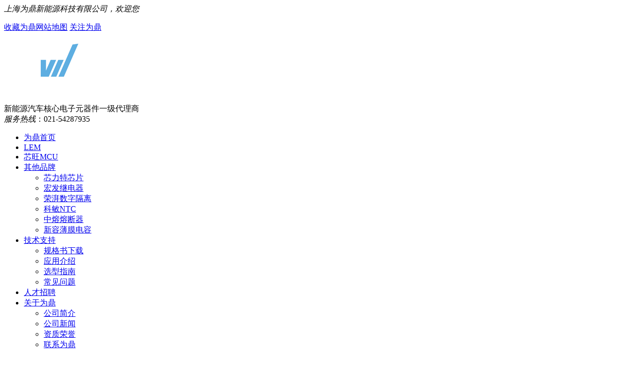

--- FILE ---
content_type: text/html
request_url: http://weiding-tech.cn/Article/lemcgq.html
body_size: 14936
content:
<!DOCTYPE html PUBLIC "-//W3C//DTD XHTML 1.0 Transitional//EN" "http://www.w3.org/TR/xhtml1/DTD/xhtml1-transitional.dtd">
<html xmlns="http://www.w3.org/1999/xhtml" dir="ltr" lang="zh-CN" xml:lang="zh-CN">
<head>
    <meta http-equiv="Content-Type" content="text/html; charset=utf-8" />
    <meta http-equiv="X-UA-Compatible" content="IE=EmulateIE7" />
    <title>LEM传感器选型|应用介绍|LEM,LEM电子,宏发继电器,SCII,高压熔断器,第一电阻,晶圆电阻,高压直流继电器,高压直流接触器,霍尔传感器,电动车霍尔</title>
    <meta name="keywords" content="LEM,LEM电子,宏发继电器,SCII,高压熔断器,第一电阻,晶圆电阻,高压直流继电器,高压直流接触器,霍尔传感器,电动车霍尔传感器" />
    <meta name="description" content="上海为鼎电子科技有限公司--新能源汽车核心电子元器件一级代理商，主要代理产品有：LEM,LEM电子,宏发继电器,SCII,高压熔断器,第一电阻,晶圆电阻,高压直流继电器,高压直流接触器,霍尔传感器,电动车霍尔传感器。300家EV三电客户信赖合作伙伴，16年电子元器件行业服务经验。" /><script src="/JS/MobileRewrite.js" type="text/javascript"></script><script  type="text/javascript">uaredirect("/Mobile/MArticles/lemcgq.html");</script>
        <link key="resetcommon" href="http://weiding-tech.cn/Skins/Default/resetcommon.css" rel="stylesheet" type="text/css" />
        <link key="style" href="http://weiding-tech.cn/Skins/Default/Style.css" rel="stylesheet" type="text/css" />
            <script type="text/javascript" key="NSW_Details" src="http://weiding-tech.cn/JS/NSW_Details.js"></script>
        <div style="display:none;"><script>
var _hmt = _hmt || [];
(function() {
  var hm = document.createElement("script");
  hm.src = "https://hm.baidu.com/hm.js?2b79ff976722a9c79b10282ebe51607a";
  var s = document.getElementsByTagName("script")[0]; 
  s.parentNode.insertBefore(hm, s);
})();
</script></div>
</head>
<body>
      <div class="t_bg">
        <div class="header">
            <div class="h_top">
                <i>上海为鼎新能源科技有限公司，欢迎您</i>
                <p>
                    <a href="javascript:void(0)" onclick="addBookmark(this)"  title="收藏为鼎">收藏为鼎</a><a href="http://weiding-tech.cn/sitemap.html" target="_blank" title="网站地图">网站地图</a>
                    <a href="#ewm" title="关注为鼎">关注为鼎</a></p>
            </div>
            <div class="h_con">
                <h1>
                    <a href="http://weiding-tech.cn/" title="为鼎科技"><img src="/uploadfiles/pictures/setting/20210426110028_8927.jpg" alt="为鼎科技" title="为鼎科技" /></a></h1>
                <div class="h_bt fl">
                    新能源汽车核心电子元器件一级代理商</div>
                <div class="h_pho fr">
                    <em>服务热线</em><span>：021-54287935</span></div>
            </div>
            <div class="h_nav">
               <ul><li><a href="http://weiding-tech.cn/" title="为鼎首页" >为鼎首页</a></li><li><a href="http://weiding-tech.cn/Article/lemcgq.html" title="LEM" >LEM</a></li><li><a href="http://weiding-tech.cn/Article/xwmcu.html" title="芯旺MCU" >芯旺MCU</a></li><li><a href="http://weiding-tech.cn/product/" title="其他品牌" >其他品牌</a><ul class="erj"><li><a href="http://weiding-tech.cn/Article/xltxp.html" title="芯力特芯片"  target="_blank" >芯力特芯片</a></li><li><a href="http://weiding-tech.cn/Article/hfjdq.html" title="宏发继电器"  >宏发继电器</a></li><li><a href="http://weiding-tech.cn/Article/rpszglxpxx_1.html" title="荣湃数字隔离"  >荣湃数字隔离</a></li><li><a href="http://weiding-tech.cn/Article/kmwdcgqxx_02.html" title="科敏NTC"  >科敏NTC</a></li><li><a href="http://weiding-tech.cn/Article/zrrdq.html" title="中熔熔断器"  >中熔熔断器</a></li><li><a href="http://weiding-tech.cn/Article/xrdrqjs.html" title="新容薄膜电容"  >新容薄膜电容</a></li></ul></li><li><a href="http://weiding-tech.cn/jszc.html" title="技术支持" >技术支持</a><ul class="erj"><li><a href="http://weiding-tech.cn/download/" title="规格书下载"  >规格书下载</a></li><li><a href="http://weiding-tech.cn/yyjs.html" title="应用介绍"  >应用介绍</a></li><li><a href="http://weiding-tech.cn/jszc.html" title="选型指南"  >选型指南</a></li><li><a href="http://weiding-tech.cn/cjwt.html" title="常见问题"  >常见问题</a></li></ul></li><li><a href="http://weiding-tech.cn/Article/bdxgnnjl.html" title="人才招聘" >人才招聘</a></li><li class="nobor01"><a href="http://weiding-tech.cn/aboutus.html" title="关于为鼎" >关于为鼎</a><ul class="erj"><li><a href="http://weiding-tech.cn/aboutus.html" title="公司简介"  >公司简介</a></li><li><a href="http://weiding-tech.cn/wdzxdt.html" title="公司新闻"  >公司新闻</a></li><li><a href="http://weiding-tech.cn/zzzs.html" title="资质荣誉"  >资质荣誉</a></li><li><a href="http://weiding-tech.cn/contactus.html" title="联系为鼎"  >联系为鼎</a></li></ul></li></ul>
            </div>
        </div>
    </div>
     <div class="s_bg">
        <div class="h_ser">
            <p>
                热门关键词：<a href="/sciijcq.html" title="电控接触器">电控接触器</a><a href="/aboutus.html" title="电子元器件供应商">电子元器件供应商</a><a href="/lemdlcgq.html" title="lem电子">lem电子</a><a href="/ddcdjqd.html" title="lem代理">lem代理</a><a href="/ddcdjqd.html" title="lem互感器">lem互感器</a></p>
            <div class="s_inp fl">
                <input type="text" class="inp01" value="请输入关键字" id="seachkeywords" />
                <input type="image" src="/Skins/Default/Img/Common/s_ss.gif" class="fl" onclick="xuanze()" />
            </div>
            <div class="s_wx fl">
                <a href="http://www.weibo.com/" target="_blank" title="新浪微博">
                    <img src="/Skins/Default/Img/Common/s_ico01.gif" alt="新浪微博" title="新浪微博" /></a><a href="#ewm"
                         title="微信"><img src="/Skins/Default/Img/Common/s_ico02.gif" alt="微信"
                            title="微信" /></a></div>
        </div>
    </div>
 <script type="text/javascript">
    initCommonHeader();
    muneCur2();
    var MARK = "news";
    var SID = "0001,0006,0010";

    $(function () {
        $(".h_nav ul li").hover(function () {
            $(this).children(".erj").stop(true, true).slideDown(300);
        }, function () {
            $(this).children(".erj").stop(true, true).slideUp("fast");
        });
    })

</script>
<script type="text/javascript">
    var OBJ_TITLE = "LEM传感器选型";
    var OBJ_ID = "297";
    var SID = "0001,0006,0010";
</script>

<div class="topadcs"><a class="fullad" href="/product/" title="为鼎电子" style="background:url(/uploadfiles/pictures/others/20210512144217_1412.jpg) no-repeat center top;"></a></div>
<!--content:start-->
<div class="content">
    <div id="J_warehouse_wrap" class="area_choose">
        <div class="pro_t"><h3><a href="http://weiding-tech.cn/news/" target="_blank" title="为鼎电子新闻中心">为鼎电子新闻中心</a></h3><a class="fr" target="_blank" href="http://weiding-tech.cn/news/" title="+MORE">+MORE</a></div>
        <dl><dt><a href="http://weiding-tech.cn/wdxwzx.html" title="为鼎新闻中心" sid="0001,0002">为鼎新闻中心</a></dt><dd><a href="http://weiding-tech.cn/dzyjbk.html" title="行业百科" sid="0001,0002,0007">行业百科</a><a href="http://weiding-tech.cn/wdzxdt.html" title="为鼎动态" sid="0001,0002,0008">为鼎动态</a><a href="http://weiding-tech.cn/cjwt.html" title="常见问题" sid="0001,0002,0009">常见问题</a></dd></dl><dl><dt><a href="http://weiding-tech.cn/hzhb.html" title="合作伙伴" sid="0001,0004">合作伙伴</a></dt><dd></dd></dl><dl><dt><a href="http://weiding-tech.cn/jszc.html" title="技术支持" sid="0001,0006">技术支持</a></dt><dd><a href="http://weiding-tech.cn/yyjs.html" title="应用介绍" sid="0001,0006,0010">应用介绍</a></dd></dl><dl><dt><a href="http://weiding-tech.cn/rczp.html" title="人才招聘" sid="0001,0016">人才招聘</a></dt><dd></dd></dl>
        <div class="clear"></div>
    </div>
    <div class="plc rows"><span class="red_x">当前位置：</span><a href="http://weiding-tech.cn/" title="首页">首页</a> &raquo; <a href="http://weiding-tech.cn/jszc.html" title="技术支持">技术支持</a> &raquo; <a href="http://weiding-tech.cn/yyjs.html" title="应用介绍">应用介绍</a> &raquo; <a href="http://weiding-tech.cn/Article/lemcgq.html" title="LEM传感器选型">LEM传感器选型</a></div>
    <div class="allcontent">
        <p>
	<img src="/uploadfiles/pictures/news/20240617142855_3644.jpg" title="20230802171130_0926" alt="20230802171130_0926" /> 
</p>
    </div>
    <div class="clear"></div>
</div>
<script type="text/javascript">
    newsLoad();
</script>
<!--content:end-->
<div class="f_bg">
	<div class=" footer">
		<div class="f_nav">
			<em><a title="为鼎科技" href="http://weiding-tech.cn/"><img title="为鼎科技" alt="为鼎科技" src="http://weiding-tech.cn/uploadfiles/pictures/setting/20210426110407_7521.png" /></a></em> 
			<p>
				<a href="http://weiding-tech.cn/" title="为鼎首页" >为鼎首页</a><a href="http://weiding-tech.cn/lemdlcgq.html" title="LEM霍尔传感器" >LEM霍尔传感器</a><a href="http://weiding-tech.cn/gyzljdq.html" title="高压直流继电器" >高压直流继电器</a><a href="http://weiding-tech.cn/ddqcrdq.html" title="中熔高压熔断器" >中熔高压熔断器</a><a href="http://weiding-tech.cn/contactus.html" title="联系为鼎" >联系为鼎</a><a href="http://weiding-tech.cn/Article/bdxgnnjl.html" title="人才招聘" >人才招聘</a><a href="http://weiding-tech.cn/sitemap.html" title="网站地图" target="_blank" >网站地图</a> &nbsp; &nbsp;&nbsp; &nbsp; &nbsp; &nbsp; &nbsp; &nbsp; &nbsp; &nbsp; &nbsp; &nbsp; &nbsp; &nbsp;
			</p>
		</div>
                        <div class="f_yq">
                <i><a href="http://weiding-tech.cn/friendlink/apply.aspx" target="_blank" title="申请链接入口">申请链接入口</a></i> <em><a href="http://weiding-tech.cn/friendlink/" target="_blank"
                    title="友情链接">友情链接</a><b>LINKS</b></em>
                <p>
                        <a href="https://shop1445014583705.1688.com" title="为鼎采购平台" target="_blank">为鼎采购平台</a>
                        <a href="http://www.lem.com" title="LEM官网" target="_blank">LEM官网</a>
                        <a href="http://www.firstohm.com.tw" title="第一电阻电容器" target="_blank">第一电阻电容器</a>
                        <a href="http://www.nbsec.com" title="宁波新容" target="_blank">宁波新容</a>
                        <a href="http://cn.hongfa.com" title="宏发官网" target="_blank">宏发官网</a>
                        </p>
            </div>
            <div class="clear">
            </div>
		<div class="f_con fl">
			<p>
				<span>电话：021-54287935<br />
传真：021-54283362</span> 
			</p>
			<p>
				<span>客服QQ：2368012746 <br />
备案号：<a href="https://beian.miit.gov.cn/" target="_blank">沪ICP备12025325号</a></span> <br />
<span>备案号：<a href="https://beian.miit.gov.cn/" target="_blank">沪ICP备2022034025号-1</a></span> 
			</p>
			<p>
				邮箱：sales@welding-tech.com.cn<br />
<span data-slate-fragment="[base64]" style="white-space: pre;">地址：上海市闵行区景洪路3799号B座102</span><br />
<a href="http://218.242.124.22:8081/businessCheck/verifKey.do?showType=extShow&amp;serial=9031000020170118142224000001544924-SAIC_SHOW_310000-11DF34AC80F447DD857018394519E2DA538&amp;signData=MEUCIQDg4gtRqcYuGdKpb4bUAHo1rrpaMaYvMvczqdEvCdXokQIgOPmXApo67IFPPyPxwnHZzKW0n07gFU4iDKO0ddEtqFs=" target="_blank"><img title="lz2" alt="lz2" src="/uploadfiles/pictures/qt/20190123175643_5642.png" /></a> 
			</p>
		</div>
		<div class="f_img fl">
			<img src="/uploadfiles/pictures/setting/20210426110304_4709.jpg" /> 
		</div>
	</div>
</div>
<script src="/JS/rollup.min.js" type="text/javascript"></script>
<!--[if IE 6]>
<script src="/JS/DD_belatedPNG_0.0.8a.js" type="text/javascript"> </script>
<script type="text/javascript">
   DD_belatedPNG.fix('*');
</script>
<![endif]-->
<script>
var _hmt = _hmt || [];
(function() {
  var hm = document.createElement("script");
  hm.src = "https://hm.baidu.com/hm.js?2b79ff976722a9c79b10282ebe51607a";
  var s = document.getElementsByTagName("script")[0]; 
  s.parentNode.insertBefore(hm, s);
})();
</script> &nbsp;<br />
<br />
<em><br />
</em></body></html>